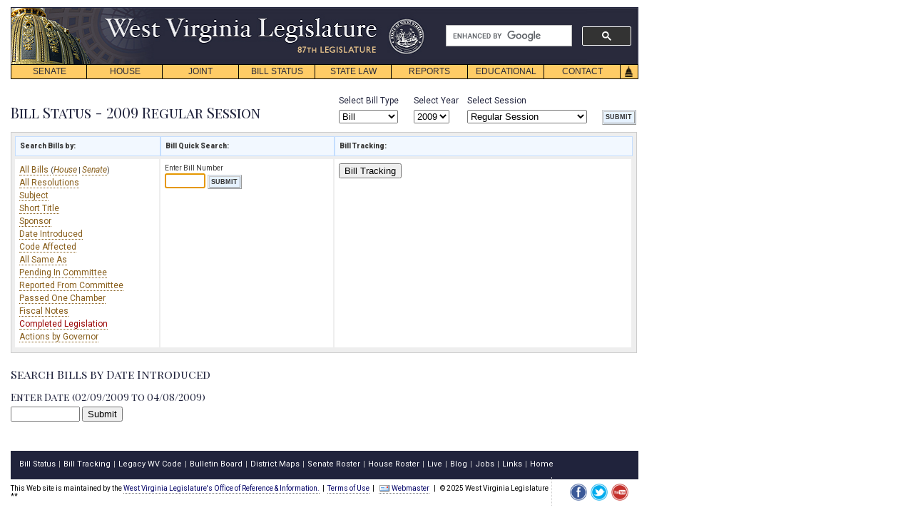

--- FILE ---
content_type: text/html;charset=UTF-8
request_url: https://www.wvlegislature.gov/bill_status/Bill_intro.cfm?year=2009&sessiontype=RS&btype=bill
body_size: 26376
content:
<!DOCTYPE HTML PUBLIC "-//W3C//DTD HTML 4.01 Transitional//EN"
"https://www.w3.org/TR/html4/loose.dtd">
<html>
<head><script type="text/javascript" src="/cf_scripts/scripts/cfform.js"></script>
<script type="text/javascript" src="/cf_scripts/scripts/masks.js"></script>

<title>Bill Status - Search Bills by Date Introduced</title>
<meta name="description" content="Bill Status - Search Bills by Date Introduced">
<meta name="keywords" content=" West Virginia Bills, West Virginia Bill, West Virginia Legislature, West Virginia, Legislature, WV">
<meta http-equiv="Content-Type" content="text/html; charset=iso-8859-1">
	
<link rel="STYLESHEET" type="text/css" href="../styletest1.css">
<LINK REL="SHORTCUT ICON" HREF="../images/home_link.gif">
<style type="text/css">

.arrow {margin-top:-15px;}

</style>
<script type="text/javascript">
<!--
    _CF_checkform = function(_CF_this)
    {
        //reset on submit
        _CF_error_exists = false;
        _CF_error_messages = new Array();
        _CF_error_fields = new Object();
        _CF_FirstErrorField = null;


        //display error messages and return success
        if( _CF_error_exists )
        {
            if( _CF_error_messages.length > 0 )
            {
                // show alert() message
                _CF_onErrorAlert(_CF_error_messages);
                // set focus to first form error, if the field supports js focus().
                if( _CF_this[_CF_FirstErrorField].type == "text" )
                { _CF_this[_CF_FirstErrorField].focus(); }

            }
            return false;
        }else {
            return true;
        }
    }
//-->
</script>
<script type="text/javascript">
<!--
    _CF_checkform1 = function(_CF_this)
    {
        //reset on submit
        _CF_error_exists = false;
        _CF_error_messages = new Array();
        _CF_error_fields = new Object();
        _CF_FirstErrorField = null;

        //form element INPUT 'INTEGER' validation checks
        if (!_CF_checkinteger(_CF_this['INPUT'].value, false,true))
        {
            _CF_onError(_CF_this, "INPUT", _CF_this['INPUT'].value, "You must enter a bill number only '123' NOT 'SB123'!");
            _CF_error_exists = true;
        }


        //display error messages and return success
        if( _CF_error_exists )
        {
            if( _CF_error_messages.length > 0 )
            {
                // show alert() message
                _CF_onErrorAlert(_CF_error_messages);
                // set focus to first form error, if the field supports js focus().
                if( _CF_this[_CF_FirstErrorField].type == "text" )
                { _CF_this[_CF_FirstErrorField].focus(); }

            }
            return false;
        }else {
            return true;
        }
    }
//-->
</script>
<script type="text/javascript">
<!--
    _CF_checkform1 = function(_CF_this)
    {
        //reset on submit
        _CF_error_exists = false;
        _CF_error_messages = new Array();
        _CF_error_fields = new Object();
        _CF_FirstErrorField = null;

        //form element INPUT 'DATE' validation checks
        if (!_CF_checkdate(_CF_this['INPUT'].value, false))
        {
            _CF_onError(_CF_this, "INPUT", _CF_this['INPUT'].value, "You must enter a valid date!");
            _CF_error_exists = true;
        }


        //display error messages and return success
        if( _CF_error_exists )
        {
            if( _CF_error_messages.length > 0 )
            {
                // show alert() message
                _CF_onErrorAlert(_CF_error_messages);
                // set focus to first form error, if the field supports js focus().
                if( _CF_this[_CF_FirstErrorField].type == "text" )
                { _CF_this[_CF_FirstErrorField].focus(); }

            }
            return false;
        }else {
            return true;
        }
    }
//-->
</script>
</head>

<meta name="viewport" content="width=device-width, initial-scale=1">
<script async src="https://cse.google.com/cse.js?cx=5c3144a0752ec82d3"></script>
<script type="text/javascript">

function MM_reloadPage(init) {  //reloads the window if Nav4 resized
  if (init==true) with (navigator) {if ((appName=="Netscape")&&(parseInt(appVersion)==4)) {
    document.MM_pgW=innerWidth; document.MM_pgH=innerHeight; onresize=MM_reloadPage; }}
  else if (innerWidth!=document.MM_pgW || innerHeight!=document.MM_pgH) location.reload();
}
function _autoLayers() { //v1.4 by PVII
 var g,b,k,f,args=_autoLayers.arguments;a=parseInt(args[0]);if(isNaN(a))a=0;
 if(!document.setc){c=new Array();document.setc=true;for(var u=0;u<10;u++){
 c[u]=new Array();}}for(k=0;k<c[a].length;k++){if((g=MM_findObj(c[a][k]))!=null){
 b=(document.layers)?g:g.style;b.visibility="hidden";}}for(k=1;k<args.length;k++){
 if((g=MM_findObj(args[k]))!=null){b=(document.layers)?g:g.style;b.visibility="visible";f=false;
 for(var j=0;j<c[a].length;j++){if(args[k]==c[a][j]) {f=true;}}
 if(!f){c[a][c[a].length++]=args[k];}}}
}
function _Snap() { //v2.65 by PVII
 var x,y,ox,bx,oy,p,tx,a,b,k,d,da,e,el,tw,q0,xx,yy,w1,pa='px',args=_Snap.arguments;a=parseInt(a);
 if(document.layers||window.opera){pa='';}for(k=0;k<(args.length);k+=4){
 if((g=MM_findObj(args[k]))!=null){if((el=MM_findObj(args[k+1]))!=null){
 a=parseInt(args[k+2]);b=parseInt(args[k+3]);x=0;y=0;ox=0;oy=0;p="";tx=1;
 da="document.all['"+args[k]+"']";if(document.getElementById){
 d="document.getElementsByName('"+args[k]+"')[0]";if(!eval(d)){
 d="document.getElementById('"+args[k]+"')";if(!eval(d)){d=da;}}
 }else if(document.all){d=da;}if(document.all||document.getElementById){while(tx==1){
 p+=".offsetParent";if(eval(d+p)){x+=parseInt(eval(d+p+".offsetLeft"));y+=parseInt(eval(d+p+".offsetTop"));
 }else{tx=0;}}ox=parseInt(g.offsetLeft);oy=parseInt(g.offsetTop);tw=x+ox+y+oy;
 if(tw==0||(navigator.appVersion.indexOf("MSIE 4")>-1&&navigator.appVersion.indexOf("Mac")>-1)){
  ox=0;oy=0;if(g.style.left){x=parseInt(g.style.left);y=parseInt(g.style.top);}else{
  w1=parseInt(el.style.width);bx=(a<0)?-5-w1:-10;a=(Math.abs(a)<1000)?0:a;b=(Math.abs(b)<1000)?0:b;
  x=document.body.scrollLeft+event.clientX+bx;y=document.body.scrollTop+event.clientY;}}
 }else if(document.layers){x=g.x;y=g.y;q0=document.layers,dd="";for(var s=0;s<q0.length;s++){
  dd='document.'+q0[s].name;if(eval(dd+'.document.'+args[k])){x+=eval(dd+'.left');y+=eval(dd+'.top');
  break;}}}e=(document.layers)?el:el.style;xx=parseInt(x+ox+a),yy=parseInt(y+oy+b);
 if(navigator.appVersion.indexOf("MSIE 5")>-1 && navigator.appVersion.indexOf("Mac")>-1){
  xx+=parseInt(document.body.leftMargin);yy+=parseInt(document.body.topMargin);}
 e.left=xx+pa;e.top=yy+pa;}}}
}
function _hideDiv(evt) { //v1.3 by PVII
 var b,relT,mT=false; 
 if(document.layers){b=evt.target;if(b.aHide){
  b.visibility="hidden";}else{routeEvent(evt);}
 }else if(document.all&&!window.opera){b=event.srcElement;
  while(b!=null){if(b.tagName=="DIV" && b.ahD){mT=true;break;}b=b.parentElement;}
  if(!b.contains(event.toElement)){b.style.visibility="hidden";}
 }else if(document.getElementById){b=evt.currentTarget;relT=evt.relatedTarget;
  while(relT!=null){if(b==relT){mT=true;break;}
  relT=relT.parentNode;}if(!mT){b.style.visibility="hidden";}}
}
function _autoHide() { //v1.3 by PVII
 var i,g,args=_autoHide.arguments;
 for(i=0;i<args.length;i++){if((g=MM_findObj(args[i]))!=null){
  g.aHide=true;if(document.layers){
  g.captureEvents(Event.MOUSEOUT);}g.onmouseout=_hideDiv;g.ahD=true;}}
}
function MM_findObj(n, d) { //v4.01
  var p,i,x;  if(!d) d=document; if((p=n.indexOf("?"))>0&&parent.frames.length) {
    d=parent.frames[n.substring(p+1)].document; n=n.substring(0,p);}
  if(!(x=d[n])&&d.all) x=d.all[n]; for (i=0;!x&&i<d.forms.length;i++) x=d.forms[i][n];
  for(i=0;!x&&d.layers&&i<d.layers.length;i++) x=MM_findObj(n,d.layers[i].document);
  if(!x && d.getElementById) x=d.getElementById(n); return x;
}
function MM_swapImage() { //v3.0
  var i,j=0,x,a=MM_swapImage.arguments; document.MM_sr=new Array; for(i=0;i<(a.length-2);i+=3)
   if ((x=MM_findObj(a[i]))!=null){document.MM_sr[j++]=x; if(!x.oSrc) x.oSrc=x.src; x.src=a[i+2];}
}
function MM_preloadImages() { //v3.0
 var d=document; if(d.images){ if(!d.MM_p) d.MM_p=new Array();
   var i,j=d.MM_p.length,a=MM_preloadImages.arguments; for(i=0; i<a.length; i++)
   if (a[i].indexOf("#")!=0){ d.MM_p[j]=new Image; d.MM_p[j++].src=a[i];}}
}
 
//  function hov(loc,cls){
//  if(loc.className)
//  loc.className=cls;}
//-->

function init() {
_autoHide('subs1','subs2','subs3','subs4','subs5','subs6','subs7','subs8')
} 

window.onload= init;
</script>


<!-- Google tag (gtag.js) edited 12-11-2023 JDT//DO NOT TOUCH-->
<script async src="https://www.googletagmanager.com/gtag/js?id=G-EED2LTLF4G "></script>
<script>
  window.dataLayer = window.dataLayer || [];
  function gtag(){dataLayer.push(arguments);}
  gtag('js', new Date());

  gtag('config', 'G-EED2LTLF4G ');
</script>
<!-- edited 12-11-2023 JDT//DO NOT TOUCH-->

</head>
<body>
<div id="navskip"><a href="#main" name="begin">skip navigation</a></div>

<div id="mainsearch">
	
	
		<div class="gcse-searchbox-only" data-resultsUrl="https://www.wvlegislature.gov/search.cfm" data-enableHistory="true"></div>
	
</div>


<div id="logo"><img src="/images/header.png" usemap="#m_header" alt="header" name="header" width="878" height="80"  onMouseOver="_autoLayers(0)" >
<map name="m_header"><area shape="rect" coords="126,10,515,53" href="/index.cfm" alt="header"></map></div>

<div id="trigger1"><a href="#" onKeyPress="_autoLayers(0,'subs1');_Snap('mb1','subs1',1,22)" onMouseOver="_autoLayers(0,'subs1');_Snap('mb1','subs1',1,22)">SENATE</a></div>
<div id="subs1" class="submenus">
<a href="/Senate1/president.cfm">PRESIDENT</a>
<a href="/Senate1/roster.cfm">SENATORS</a>
<a href="/committees/senate/main.cfm">COMMITTEES</a>
<a href="http://www.wvlegislature.gov/live.cfm">VIDEO/AUDIO</a>
<a href="/redistricting.cfm">DISTRICT MAPS</a>
<a href="/Senate1/clerk.cfm">SENATE CLERK</a>
<a href="/Senate1/rules.cfm">SENATE RULES</a>
</div>

<div id="trigger2"><a href="#"  onKeyPress="_autoLayers(0,'subs2');_Snap('mb2','subs2',0,22)" onMouseOver="_autoLayers(0,'subs2');_Snap('mb2','subs2',0,22)">HOUSE</a></div>
<div id="subs2" class="submenus">
<a href="/House/speaker.cfm">SPEAKER</a>
<a href="/House/roster.cfm">DELEGATES</a>
<a href="/committees/house/main.cfm">COMMITTEES</a>
<a href="http://www.wvlegislature.gov/live.cfm">VIDEO/AUDIO</a>
<a href="/redistricting.cfm">DISTRICT MAPS</a>
<a href="/House/clerk.cfm">HOUSE CLERK</a>
<a href="/House/rules.cfm">HOUSE RULES</a>
<a href="//house.wvlegislature.gov/">HOUSE STAFF</a>
</div>

<div id="trigger3"><a href="#"  onKeyPress="_autoLayers(0,'subs3');_Snap('mb3','subs3',1,22)" onMouseOver="_autoLayers(0,'subs3');_Snap('mb3','subs3',1,22)">JOINT</a></div>
<div id="subs3" class="submenus">
<a href="/committees/interims/interims.cfm">INTERIM COMMITTEES</a>
<a href="/Joint/administrator.cfm">LEGISLATIVE ADMINISTRATOR</a>
<a href="/Joint/legis_services.cfm">LEGISLATIVE SERVICES DIVISION</a>
<a href="/Joint/legisinfo.cfm">PUBLIC INFORMATION</a>
<a href="/Joint/computercenter.cfm">LEGISLATIVE AUTOMATED SYSTEMS DIVISION</a>
<a href="/Joint/legislative-auditor.cfm">LEGISLATIVE AUDITOR'S OFFICE</a>
<a href="/Joint/perd.cfm">PERFORMANCE EVALUATION & RESEARCH DIVISION</a>
<a href="/Joint/postaudit.cfm">POST AUDIT DIVISION</a>
<a href="/Joint/budget.cfm">BUDGET DIVISION</a>
<a href="/Joint/fiscal-regulatory.cfm">REGULATORY AND FISCAL AFFAIRS DIVISION</a>
<a href="//claims.wvlegislature.gov/">CLAIMS COMMISSION</a>
<a href="/Joint/victims.cfm">CRIME VICTIMS</a>
<a href="/Joint/rule_making.cfm">RULE-MAKING REVIEW</a>
<a href="/Joint/csi.cfm">SPECIAL INVESTIGATIONS</a>
<a href="/Interims/judicial_comp.cfm">JUDICIAL COMP. COMMISSION</a>
<a href="/Joint/rules.cfm">JOINT RULES</a>
<a href="//staff.wvlegislature.gov/"><strong>STAFF INFO</strong></a></div>


<div id="trigger4"><a href="#" onKeyPress="_autoLayers(0,'subs4');_Snap('mb4','subs4',1,22)" onMouseOver="_autoLayers(0,'subs4');_Snap('mb4','subs4',1,22)">BILL STATUS</a></div>
<div id="subs4" class="submenus">
<a href="/Bill_Status/bill_status.cfm">BILL STATUS</a>
<a href="/billstatus_personalized/persbills_login.cfm">BILL TRACKING</a></div>

<div id="trigger5"><a href="#" onKeyPress="_autoLayers(0,'subs5');_Snap('mb5','subs5',1,22)" onMouseOver="_autoLayers(0,'subs5');_Snap('mb5','subs5',1,22)">STATE LAW</a></div>
<div id="subs5" class="submenus">

<a href="//code.wvlegislature.gov">WEST VIRGINIA CODE</a>
<a href="/Educational/publications.cfm#acts">ACTS OF THE LEGISLATURE</a>
<a href="/Educational/publications/WVCode1931.cfm">CODE OF 1931</a>
<a href="/WVCODE/WV_CON.cfm">WV CONSTITUTION</a>
<a href="/WVCODE/US_CON.cfm">US CONSTITUTION</a>
</div>

<div id="trigger6"><a href="#"   onKeyPress="_autoLayers(0,'subs6');_Snap('mb6','subs6',1,22)" onMouseOver="_autoLayers(0,'subs6');_Snap('mb6','subs6',1,22)">REPORTS</a></div>
<div id="subs6" class="submenus">

<a href="/Reports/Agency_Reports/agencylist_all.cfm">AGENCY REPORTS</a>
<a href="/SAGA/Agency.cfm">AGENCY GRANT AWARDS</a>
<a href="/Joint/PERD/reports.cfm">PERFORMANCE EVALUATIONS</a>
<a href="/Joint/Postaudit/reports.cfm">POST AUDITS</a>

</div>

<div id="trigger7"><a href="#"  onKeyPress="_autoLayers(0,'subs7');_Snap('mb7','subs7',1,22)" onMouseOver="_autoLayers(0,'subs7');_Snap('mb7','subs7',1,22)">EDUCATIONAL</a></div>
<div id="subs7" class="submenus">
<a href="/Educational/citizens/guide.cfm">CITIZEN&#8217;S GUIDE</a>
<a href="/Educational/internship.cfm">INTERNSHIP PROGRAM</a>
<a href="//home.wvlegislature.gov/page-program/">PAGE PROGRAM</a>

<a href="/Educational/publications.cfm">PUBLICATIONS</a>
<a href="/photos" title="Visit the Legislature's Capitol Photo Gallery">PHOTO GALLERY</a>
<a href="/Educational/Capitol_History/cap.cfm">CAPITOL HISTORY</a>
<a href="/Educational/Bill_Becomes_Law/Bill_Becomes_Law.cfm">HOW A BILL BECOMES LAW</a>
<!--<a href="/Educational/Kids_Page/kids.html">Kids&#8217; Page</a>--></div>

<div id="trigger8"><a href="#"  onKeyPress="_autoLayers(0,'subs8');_Snap('mb8','subs8',1,22)" onMouseOver="_autoLayers(0,'subs8');_Snap('mb8','subs8',1,22)">CONTACT</a></div>
<div id="subs8" class="submenus">
<a href="/Senate1/roster.cfm">SENATE ROSTER</a>
<a href="/House/roster.cfm">HOUSE ROSTER</a>
<!--<a href="/Contact/capmail.cfm">All Members List</a>-->
<a href="/Joint/legisinfo.cfm">PUBLIC INFO.</a>
<a href="/News_release/news.cfm">NEWS RELEASES</a>
<a href="/Contact/Links/links.cfm">HELPFUL LINKS</a></div>

<div id="triggerhome">
<img name="Home" src="/images/Home.gif" usemap="#m_Home" alt="home" height="21" width="26"></div>

<map name="m_Home">
<area shape="rect" coords="0,0,26,21" href="/index.cfm" alt="home" onMouseOut="MM_swapImage('Home','','/images/Home.gif',1);"  onMouseOver="MM_swapImage('Home','','/images/Home_f2.gif',1);_autoLayers(0)">
</map>

<a name="main" id="main"></a><!--force RS default-->

<!--force RS default-->
<!--force RS default-->



<link rel="STYLESHEET" type="text/css" href="../stylebillstatus.css" media="screen">
<link rel="STYLESHEET" type="text/css" href="../printbstat.css" media="print">



<div id="wrapper">
<form name="form" id="form" action="Bill_Status.cfm" method="post" onsubmit="return _CF_checkform(this)">
<div id="selectsbill">
<div class="style1">Select Bill Type</div> 
<select name="btype" class="btn" onmouseover="this.className='btn btnhov'" onmouseout="this.className='btn'">
<option value="Bill" selected="selected">Bill</option>  
<option value="Res" >Resolution</option> 
</select>
</div>



<div id="selectsyear">
<div class="style1">Select Year</div> 

<select class="btn" name="year" onmouseover="this.className='btn btnhov'" onmouseout="this.className='btn'">


<option value="2025" >2025</option>

<option value="2024" >2024</option>

<option value="2023" >2023</option>

<option value="2022" >2022</option>

<option value="2021" >2021</option>

<option value="2020" >2020</option>

<option value="2019" >2019</option>

<option value="2018" >2018</option>

<option value="2017" >2017</option>

<option value="2016" >2016</option>

<option value="2015" >2015</option>

<option value="2014" >2014</option>

<option value="2013" >2013</option>

<option value="2012" >2012</option>

<option value="2011" >2011</option>

<option value="2010" >2010</option>

<option value="2009" selected="selected">2009</option>

<option value="2008" >2008</option>

<option value="2007" >2007</option>

<option value="2006" >2006</option>

<option value="2005" >2005</option>

<option value="2004" >2004</option>

<option value="2003" >2003</option>

<option value="2002" >2002</option>

<option value="2001" >2001</option>

<option value="2000" >2000</option>

<option value="1999" >1999</option>

<option value="1998" >1998</option>

<option value="1997" >1997</option>

<option value="1996" >1996</option>

<option value="1995" >1995</option>

<option value="1994" >1994</option>

<option value="1993" >1993</option>

<option value="1992" >1992</option>

<option value="1991" >1991</option>

<option value="1990" >1990</option>

<option value="1989" >1989</option>

<option value="1988" >1988</option>

<option value="1987" >1987</option>

<option value="1986" >1986</option>

<option value="1985" >1985</option>

<option value="1984" >1984</option>

<option value="1983" >1983</option>

<option value="1982" >1982</option>

<option value="1981" >1981</option>

<option value="1980" >1980</option>

<option value="1979" >1979</option>

<option value="1978" >1978</option>

<option value="1977" >1977</option>

<option value="1976" >1976</option>

<option value="1975" >1975</option>

<option value="1974" >1974</option>

<option value="1973" >1973</option>

<option value="1972" >1972</option>

<option value="1971" >1971</option>

<option value="1970" >1970</option>

<option value="1969" >1969</option>

<option value="1968" >1968</option>

<option value="1967" >1967</option>

<option value="1966" >1966</option>

<option value="1965" >1965</option>

<option value="1964" >1964</option>

<option value="1963" >1963</option>

<option value="1962" >1962</option>

<option value="1961" >1961</option>

<option value="1960" >1960</option>

<option value="1959" >1959</option>

<option value="1958" >1958</option>

<option value="1957" >1957</option>

<option value="1956" >1956</option>

<option value="1955" >1955</option>

<option value="1953" >1953</option>

<option value="1951" >1951</option>

<option value="1949" >1949</option>

<option value="1947" >1947</option>

<option value="1946" >1946</option>

<option value="1945" >1945</option>

<option value="1944" >1944</option>

<option value="1943" >1943</option>

<option value="1941" >1941</option>

<option value="1939" >1939</option>

<option value="1937" >1937</option>

<option value="1936" >1936</option>

<option value="1935" >1935</option>

<option value="1933" >1933</option>

<option value="1932" >1932</option>

<option value="1931" >1931</option>


</select>



</div>



<div id="selectssession">
<div class="style1">Select Session</div>
<select name="sessiontype" class="btn" onmouseover="this.className='btn btnhov'" onmouseout="this.className='btn'">
<option value="rs" selected="selected">Regular Session</option>
<option value="1x" >First Special Session</option> 
<option value="2x" >Second Special Session</option>  
<option value="3x" >Third Special Session</option>  
<option value="4x" >Fourth Special Session</option>  
<option value="5x" >Fifth Special Session</option>  
<option value="6x" >Sixth Special Session</option>  
<option value="7x" >Seventh Special Session</option>  
</select>
</div>

<div id="selectssubmit">

<input type="submit" value="SUBMIT" name="SUBMIT" class="button" onmouseover="this.className='btn1hov'" onmouseout="this.className='button'"/>
</div>
</form>



 <br>
<h3>
Bill Status - 2009 Regular Session
</h3> 
<div class="tabback1">
<table width="866px" cellpadding="0" cellspacing="0" border="0">
<tr>
<td class="rsstab1" id="tabhead1" style="border:solid 1px #C5DEFE; background:#F2F8FF"><strong>Search Bills by:</strong></td>
<td class="rsstab1" id="tabhead1" style="border:solid 1px #C5DEFE; background:#F2F8FF"><strong>Bill Quick Search:</strong></td>
<td class="rsstab1" id="tabhead1" style="border:solid 1px #C5DEFE; background:#F2F8FF"><strong>Bill Tracking:</strong></td>
</tr>


    <tr>
    <td class="rsstab1" width="190px" height="170px" valign="top">
    
    <a href="Bills_all_bills.cfm?year=2009&sessiontype=RS&btype=bill">All Bills	 </a> (<a href="Bills_all_bills.cfm?year=2009&sessiontype=RS&btype=bill&orig=h"><em>House</em></a> | <a href="Bills_all_bills.cfm?year=2009&sessiontype=RS&btype=bill&orig=s"><em>Senate</em></a>)  <br />
    <a href="res_list.cfm?year=2009&sessiontype=RS&btype=res">All Resolutions	 </a><br />
    <a href="Bills_Subjects.cfm?year=2009&sessiontype=RS&btype=bill">Subject	 </a>  <br />
    <a href="Bills_short_title.cfm?year=2009&sessiontype=RS&btype=bill">Short Title	 </a>  <br />
    <a href="Bills_Sponsors.cfm?year=2009&sessiontype=RS&btype=bill">Sponsor	 </a>  <br />
    <a href="Bill_intro.cfm?year=2009&sessiontype=RS&btype=bill">Date Introduced	 </a>  <br />
    <a href="Bills_Code_Affected.cfm?year=2009&sessiontype=RS&btype=bill">Code Affected	 </a>  <br />
    <a href="Bills_sas_all.cfm?year=2009&sessiontype=RS&btype=bill">All Same As  </a>  <br />
    <a href="Bills_Pend_com.cfm?year=2009&sessiontype=RS&btype=bill">Pending In Committee	 </a> <br />
    <a href="Bills_reported_com.cfm?year=2009&sessiontype=RS&btype=bill">Reported From Committee	 </a>  <br />
    <a href="bills_passed_chamber.cfm?year=2009&sessiontype=RS&btype=bill">Passed One Chamber	 </a>  <br />
    <a href="bills_fiscal.cfm?year=2009&sessiontype=RS&btype=bill&note=fiscal"> Fiscal Notes	</a>  <br />
    <span class="hotlink"><a href="Bills_all_pass.cfm?year=2009&sessiontype=RS&btype=bill">Completed Legislation	 </a>  </span><br />
    <a href="ActionsbyGov.cfm?year=2009&sessiontype=RS&btype=bill"> Actions by Governor	</a>  <br />
    

    
    
    
    
    </td>
    <td class="rsstabbig" width="230px" height="170px" align="left" valign="top">
    <form name="form1" id="form1" action="bills_history.cfm?year=2009&sessiontype=RS" method="get" onsubmit="return _CF_checkform1(this)">
    <span style="font-size:10px">Enter Bill Number</span><br>
    <input name="INPUT" id="INPUT"  type="text" maxlength="4"  onmouseout="this.className='btn'"  onmouseover="this.className='btn btnhov'"  class="btn"  size="5"  /> <input name="year" id="year"  type="hidden" value="2009" /> <input name="sessiontype" id="sessiontype"  type="hidden" value="RS" />
    <input type="submit" value="SUBMIT" class="button"
       onmouseover="this.className='btn1hov'" onmouseout="this.className='button'"/>
       

    </form>

    </td>
    <td class="rsstabbig" valign="top">
    
	
    <!--<a href="../search_hints.cfm">Search Hints</a><br>-->
    
    <a href="../billstatus_personalized/persbills_login.cfm"><button>Bill Tracking</button></a>
    
    
    </td>
    
    
    </tr>

</table>
</div>


</div><!--wrapper-->

</HEAD>


<div id="wrapper">
<h2>Search Bills by Date Introduced</h2>
<form name="form1" id="form1" action="bill_intro.cfm?year=2009&sessiontype=RS&btype=bill" method="post" onsubmit="return _CF_checkform1(this)">
<h1>Enter Date (02/09/2009 to 04/08/2009)</h1>

	<input name="INPUT" id="INPUT"  type="text" maxlength="10"  align="right"  size="10"  onkeyup="mask_onValueChanged();" onfocus="mask_onSetFocus(this, '99/99/9999');" onblur="mask_onKillFocus();" /> <input name="btn_find_introdate" id="btn_find_introdate"  type="submit" value="Submit" alt="submit button"  /> </form>
<script  type="text/javascript">
// set focus to each field with a mask, to apply default mask to initial value
if( document.getElementById )
{
    document.getElementById('INPUT').focus();
    // set focus to first field in the form
    if( document.getElementById('INPUT').type == "text" )
    {
        document.getElementById('INPUT').focus();
    }
}
if( document.all )
{
    document.all['INPUT'].focus();
    // set focus to first field in the form
    if( document.all('INPUT').type == "text" )
    {
        document.all['INPUT'].focus();
    }
}
</script>


<br>

<br>


</table>


</div>
<div id="footer">

<div class="footerlinks">
<a href="/bill_status/bill_status.cfm">Bill Status</a>&nbsp;&nbsp;|&nbsp;
<a href="/billstatus_personalized/persbills_login.cfm">Bill Tracking</a>&nbsp;&nbsp;|&nbsp;
<a href="/wvcodeentire.htm">Legacy WV Code</a>&nbsp;&nbsp;|&nbsp;
<a href="https://www.wvlegislature.gov/Bulletin_Board/Bulletin_Board_menu.cfm">Bulletin Board</a>&nbsp;&nbsp;|&nbsp;
<a href="/redistricting.cfm">District Maps</a>&nbsp;&nbsp;|&nbsp;
<a href="/Senate1/roster.cfm">Senate Roster</a>&nbsp;&nbsp;|&nbsp; 
<a href="/House/roster.cfm">House Roster</a>&nbsp;&nbsp;|&nbsp;
<a href="/live.cfm">Live</a>&nbsp;&nbsp;|&nbsp;
<a href="//blog.wvlegislature.gov/">Blog</a>&nbsp;&nbsp;|&nbsp;
<a href="//jobs.wvlegislature.gov/">Jobs</a>&nbsp;&nbsp;|&nbsp; 
<a href="/Contact/Links/links.cfm">Links</a>&nbsp;&nbsp;|&nbsp;
<!--<a href="/FAQs/FAQ.cfm">FAQ</a>&nbsp;&nbsp;|&nbsp;
<a href="/site_map.cfm">Site Map</a>&nbsp;&nbsp;|&nbsp;-->
<a href="/index.cfm">Home</a>
</div>
<div class="social">
<span>
</a>
<a href="https://www.facebook.com/wvlegislature"><img src="/images/SOCIAL-ICON-SET/512x512/facebook.png" alt="Find on Facebook" width="24" height="24" align="absmiddle" title="Find on Facebook"></a>
<a href="https://twitter.com/wvlegislature"><img src="/images/SOCIAL-ICON-SET/512x512/twitter.png" alt="Follow on Twitter" width="24" height="24" align="absmiddle" title="Follow on Twitter"></a>
<a href="https://www.youtube.com/wvlegislature/"><img src="/images/SOCIAL-ICON-SET/512x512/utube.png" alt="Watch on YouTube" width="24" height="24" align="absmiddle" title="Watch on YouTube"></a>
</span>
</div>
</div>
<div class="baseline">This Web site is maintained by the <a href="/Joint/legisinfo.cfm">West Virginia Legislature's Office of Reference &amp; Information.</a> &nbsp;|&nbsp; <a href="/termsofuse.cfm"> Terms of Use</a>  &nbsp;| &nbsp; <a href="mailto:webmaster@wvlegislature.gov"> <img src="/images/mail_icon.png" alt="Email Webmaster" align="top" title="Email Webmaster">Webmaster</a> &nbsp;  | &nbsp;  &copy; 2025 West Virginia Legislature  ** 
</div><br /><br />
</body>
</html>

--- FILE ---
content_type: text/css
request_url: https://www.wvlegislature.gov/stylebillstatus.css
body_size: 6977
content:
/* WV Legislature's Web site: https://www.wvlegislature.gov*/
/*-------------------------------------------------*/
/* BILL STATUS STYLESHEET------USE IN HEAD SECTION OF ALL BILL_STATUS LIVE PAGES*/
/*-------------------------------------------------*/

/*--------------------------NAV-----------------------*/
.btn1hov {
border: 3px double #CCCCCC;
border-color:#CC0000;
padding: 0.25em;
background-color: #ffffff;
color: #333333;
font-size: 75%;
font-weight: bold;
font-family: Verdana, Helvetica, Arial, sans-serif;
}

input.button
{
border: 3px double #999999;
border-top-color: #CCCCCC;
border-left-color: #CCCCCC;
padding: 0.25em;
background-color: #e6f2ff;
color: #333333;
font-size: 75%;
font-weight: bold;
font-family: Verdana, Helvetica, Arial, sans-serif;
} 


input.button:active
{
border: 3px double #CCCCCC;
border-top-color: #999999;
border-left-color: #999999;
} 
/*-------------------------------------------------*/



#selectsbill {	width: 400px;
	position:absolute;
	top: 132px;
	left: 475px;
	z-index: 1;}
	
#selectsyear {	width: 400px;
	position:absolute;
	top: 132px;
	left: 580px;
	z-index: 1;}
	
#selectssession {	width: 400px;
	position:absolute;
	top: 132px;
	left: 655px;
	z-index: 1;}
	
#selectssubmit {width: 400px;
	position:absolute;
	top: 154px;
	left: 844px;
	z-index: 1;}
	
	

	
.rsstab1 {
font-size:10px; 
line-height:14px;
background-color:#fff; 
padding:6px;
border-right:2px solid #eee;
border-top:4px solid #eee;
border-bottom:2px solid #eee; }

.rsstabbig {
font-size:12px; 
line-height:14px;
background-color:#fff; 
padding:6px;
border-right:2px solid #eee;
border-top:4px solid #eee;
border-bottom:2px solid #eee; }

.tabback1  {border: 1px solid #ccc;
padding:5px;
background-color:#eee;
width:866px;
margin:5px 0px 10px 0px;}

.tabback1 a {line-height:1.5em;}

#tabhead1 {margin-bottom:10px;}

.tabborder {border-left: 1px solid #666;
border-top: 1px solid #666;}

.tdborder {border-right: 1px solid #666;
vertical-align:top;
border-bottom: 1px solid #666;}

.thborder {border-right: 1px solid #666;
vertical-align:top;
text-align:left;
border-bottom: 1px solid #666;
background-color:#E6E6E6;
font-weight:bold;
font-size:80%;}

#margup {margin: 0px 0px -5px 0px;}
#navhead {margin: 0px;}
   
   .billemail {
	float:right;}
 
 .arrow {margin-top:-15px;}  
 



/*----------------------BILL TEXT WORD CORRECTION----------------------*/ 
 p.MsoNormal, li.MsoNormal, div.MsoNormal
	{mso-style-name:"Normal\,Default";
	line-height:200%;
	font-size:11.0pt !important;}
p.MsoHeader, li.MsoHeader, div.MsoHeader
	{mso-style-link:"Header Char";
	font-size:11.0pt !important;}
p.MsoFooter, li.MsoFooter, div.MsoFooter
	{mso-style-link:"Footer Char";
	font-size:11.0pt !important;}
p.MsoSalutation, li.MsoSalutation, div.MsoSalutation
	{mso-style-link:"Salutation Char";
	line-height:200%;
	font-size:11.0pt !important;}
p.MsoAcetate, li.MsoAcetate, div.MsoAcetate
	{mso-style-link:"Balloon Text Char";
	font-size:9.0pt !important;}
span.MsoPlaceholderText
	{color:gray;}
p.MsoNoSpacing, li.MsoNoSpacing, div.MsoNoSpacing
	{mso-style-link:"No Spacing Char";
	font-size:11.0pt !important;}
p.MsoListParagraph, li.MsoListParagraph, div.MsoListParagraph
	{
	line-height:200%;
	font-size:11.0pt !important;}
p.MsoListParagraphCxSpFirst, li.MsoListParagraphCxSpFirst, div.MsoListParagraphCxSpFirst
	{
	line-height:200%;
	font-size:11.0pt !important;}
p.MsoListParagraphCxSpMiddle, li.MsoListParagraphCxSpMiddle, div.MsoListParagraphCxSpMiddle
	{
	line-height:200%;
	font-size:11.0pt !important;}
p.MsoListParagraphCxSpLast, li.MsoListParagraphCxSpLast, div.MsoListParagraphCxSpLast
	{
	line-height:200%;
	font-size:11.0pt !important;}
span.MsoSubtleEmphasis
	{color:#404040 !important;
	font-style:italic !important;}

span.Underline
	{mso-style-name:Underline;
	text-decoration:underline;}
p.ArticleHeading, li.ArticleHeading, div.ArticleHeading
	{mso-style-name:"Article Heading";
	text-align:justify;
	text-indent:-.5in;
	line-height:200%;
	font-size:12.0pt !important;
	text-transform:uppercase;
	font-weight:bold !important;}
p.BillNumber, li.BillNumber, div.BillNumber
	{mso-style-name:"Bill Number";
	text-align:center;
	line-height:200%;
	font-size:22.0pt !important;
	font-weight:bold !important;}
p.ChapterHeading, li.ChapterHeading, div.ChapterHeading
	{mso-style-name:"Chapter Heading";
	margin:0in;
	margin-bottom:.0001pt;
	text-align:center;
	line-height:200%;
	font-size:14.0pt;
	font-family:"Arial",sans-serif;
	color:black;
	text-transform:uppercase;
	font-weight:bold;}
p.EnactingClause, li.EnactingClause, div.EnactingClause
	{mso-style-name:"Enacting Clause";
	line-height:200%;
	font-size:11.0pt !important;
	font-style:italic !important;}
p.EnactingSection, li.EnactingSection, div.EnactingSection
	{mso-style-name:"Enacting Section";
	margin:0in;
	margin-bottom:.0001pt;
	text-align:justify;
	text-indent:.5in;
	line-height:200%;
	font-size:11.0pt;
	font-family:"Arial",sans-serif;
	color:black;}
p.HeaderStyle, li.HeaderStyle, div.HeaderStyle
	{mso-style-name:"Header Style";
	margin:0in;
	margin-bottom:.0001pt;
	font-size:10.0pt;
	font-family:"Arial",sans-serif;
	color:black;}
p.Note, li.Note, div.Note
	{mso-style-name:Note;
	text-align:justify;
	font-size:10.0pt !important;}
p.PartHeading, li.PartHeading, div.PartHeading
	{mso-style-name:"Part Heading";
	text-align:center;
	line-height:200%;
	font-size:12.0pt !important;
	font-variant:small-caps;}
p.References, li.References, div.References
	{mso-style-name:References;
	text-align:center;
	line-height:200%;
	font-size:12.0pt !important;}
p.SectionBody, li.SectionBody, div.SectionBody
	{mso-style-name:"Section Body";
	text-align:justify;
	text-indent:.5in;
	line-height:200%;
	font-size:11.0pt !important;}
p.SectionHeading, li.SectionHeading, div.SectionHeading
	{mso-style-name:"Section Heading";
	text-align:justify;
	text-indent:-.5in;
	line-height:200%;
	font-size:11.0pt !important;
	font-weight:bold !important;}
p.Sponsors, li.Sponsors, div.Sponsors
	{mso-style-name:Sponsors;
	text-align:center;
	line-height:200%;
	font-size:12.0pt !important;
	font-variant:small-caps;}
p.TitlePageBillPrefix, li.TitlePageBillPrefix, div.TitlePageBillPrefix
	{mso-style-name:"Title Page\: Bill Prefix";
	text-align:center;
	line-height:200%;
	font-size:18.0pt !important;
	font-weight:bold !important;}
p.TitlePageOrigin, li.TitlePageOrigin, div.TitlePageOrigin
	{mso-style-name:"Title Page\: Origin";
	text-align:center;
	line-height:200%;
	font-size:22.0pt !important;
	text-transform:uppercase;
	font-weight:bold!important;}
p.TitlePageOrigin img {display: none;}/*remove fiscal note img*/
p.TitlePageSession, li.TitlePageSession, div.TitlePageSession
	{mso-style-name:"Title Page\: Session";
	text-align:center;
	line-height:200% !important;
	font-size:18.0pt !important;
	text-transform:uppercase;
	font-weight:bold !important;}
p.TitleSection, li.TitleSection, div.TitleSection
	{mso-style-name:"Title Section";
	text-align:justify;
	text-indent:-.5in;
	line-height:200%;
	page-break-before:always;
	font-size:11.0pt  !important;}
span.Strike-Through
	text-decoration:line-through;}
/*-------------------------------------------------*/ 
 